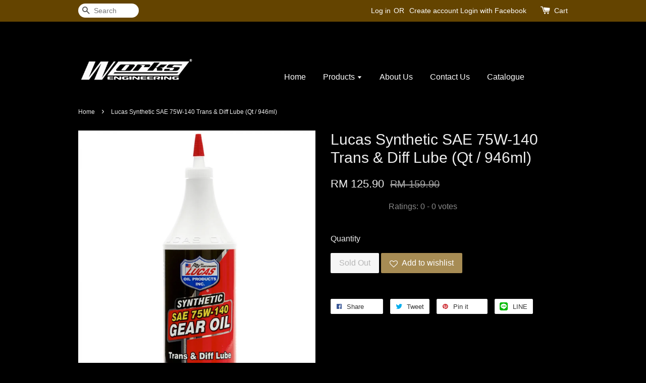

--- FILE ---
content_type: text/css
request_url: https://store-themes.easystore.co/396/themes/313/assets/theme.css?t=1765299609
body_size: 7803
content:
.mfp-bg{top:0;left:0;width:100%;height:100%;z-index:1042;overflow:hidden;position:fixed;background:white;opacity:1;filter:alpha(opacity=100)}.mfp-wrap{top:0;left:0;width:100%;height:100%;z-index:1043;position:fixed;outline:none !important;-webkit-backface-visibility:hidden}.mfp-container{text-align:center;position:absolute;width:100%;height:100%;left:0;top:0;padding:0 8px;-webkit-box-sizing:border-box;-moz-box-sizing:border-box;box-sizing:border-box;background-color:white}.mfp-container:before{content:'';display:inline-block;height:100%;vertical-align:middle}.mfp-align-top .mfp-container:before{display:none}.mfp-content{position:relative;display:inline-block;vertical-align:middle;margin:0 auto;text-align:left;z-index:1045}.mfp-inline-holder .mfp-content,.mfp-ajax-holder .mfp-content{width:100%;cursor:auto}.mfp-ajax-cur{cursor:progress}.mfp-zoom-out-cur,.mfp-zoom-out-cur .mfp-image-holder .mfp-close{cursor:-moz-zoom-out;cursor:-webkit-zoom-out;cursor:zoom-out}.mfp-zoom{cursor:pointer;cursor:-webkit-zoom-in;cursor:-moz-zoom-in;cursor:zoom-in}.mfp-auto-cursor .mfp-content{cursor:auto}.mfp-close,.mfp-arrow,.mfp-preloader,.mfp-counter{-webkit-user-select:none;-moz-user-select:none;user-select:none}.mfp-loading.mfp-figure{display:none}.mfp-hide{display:none !important}.mfp-preloader{color:#CCC;position:absolute;top:50%;width:auto;text-align:center;margin-top:-0.8em;left:8px;right:8px;z-index:1044}.mfp-preloader a{color:#CCC}.mfp-preloader a:hover{color:#FFF}.mfp-s-ready .mfp-preloader{display:none}.mfp-s-error .mfp-content{display:none}button.mfp-close,button.mfp-arrow{overflow:visible;cursor:pointer;background:transparent;border:0;-webkit-appearance:none;display:block;outline:none;padding:0;z-index:1046;-webkit-box-shadow:none;box-shadow:none}button::-moz-focus-inner{padding:0;border:0}.mfp-close{width:44px;height:44px;line-height:44px;position:absolute;right:0;top:0;text-decoration:none;text-align:center;opacity:0.65;filter:alpha(opacity=65);padding:0 0 18px 10px;color:#eee;font-style:normal;font-size:28px;font-family:Arial, Baskerville, monospace}.mfp-close:hover,.mfp-close:focus{opacity:1;filter:alpha(opacity=100)}.mfp-close:active{top:1px}.mfp-close-btn-in .mfp-close{color:#333}.mfp-image-holder .mfp-close,.mfp-iframe-holder .mfp-close{color:#FFF;right:-6px;text-align:right;padding-right:6px;width:100%}.mfp-counter{position:absolute;top:0;right:0;color:#CCC;font-size:12px;line-height:18px;white-space:nowrap}.mfp-arrow{position:absolute;opacity:0.65;filter:alpha(opacity=65);margin:0;top:50%;margin-top:-55px;padding:0;width:90px;height:110px;-webkit-tap-highlight-color:rgba(0,0,0,0)}.mfp-arrow:active{margin-top:-54px}.mfp-arrow:hover,.mfp-arrow:focus{opacity:1;filter:alpha(opacity=100)}.mfp-arrow:before,.mfp-arrow:after,.mfp-arrow .mfp-b,.mfp-arrow .mfp-a{content:'';display:block;width:0;height:0;position:absolute;left:0;top:0;margin-top:35px;margin-left:35px;border:medium inset transparent}.mfp-arrow:after,.mfp-arrow .mfp-a{border-top-width:13px;border-bottom-width:13px;top:8px}.mfp-arrow:before,.mfp-arrow .mfp-b{border-top-width:21px;border-bottom-width:21px;opacity:0.7}.mfp-arrow-left{left:0}.mfp-arrow-left:after,.mfp-arrow-left .mfp-a{border-right:17px solid #FFF;margin-left:31px}.mfp-arrow-left:before,.mfp-arrow-left .mfp-b{margin-left:25px;border-right:27px solid #3F3F3F}.mfp-arrow-right{right:0}.mfp-arrow-right:after,.mfp-arrow-right .mfp-a{border-left:17px solid #FFF;margin-left:39px}.mfp-arrow-right:before,.mfp-arrow-right .mfp-b{border-left:27px solid #3F3F3F}.mfp-iframe-holder{padding-top:40px;padding-bottom:40px}.mfp-iframe-holder .mfp-content{line-height:0;width:100%;max-width:900px}.mfp-iframe-holder .mfp-close{top:-40px}.mfp-iframe-scaler{width:100%;height:0;overflow:hidden;padding-top:56.25%}.mfp-iframe-scaler iframe{position:absolute;display:block;top:0;left:0;width:100%;height:100%;box-shadow:0 0 8px rgba(0,0,0,0.6);background:#000}img.mfp-img{width:auto;max-width:100%;height:auto;display:block;line-height:0;-webkit-box-sizing:border-box;-moz-box-sizing:border-box;box-sizing:border-box;padding:40px 0 40px;margin:0 auto}.mfp-figure{line-height:0}.mfp-figure:after{content:'';position:absolute;left:0;top:40px;bottom:40px;display:block;right:0;width:auto;height:auto;z-index:-1;box-shadow:0 0 8px rgba(0,0,0,0.6);background:#444}.mfp-figure small{color:#BDBDBD;display:block;font-size:12px;line-height:14px}.mfp-figure figure{margin:0}.mfp-bottom-bar{margin-top:-36px;position:absolute;top:100%;left:0;width:100%;cursor:auto}.mfp-title{text-align:left;line-height:18px;color:#F3F3F3;word-wrap:break-word;padding-right:36px}.mfp-image-holder .mfp-content{max-width:100%}.mfp-gallery .mfp-image-holder .mfp-figure{cursor:pointer}@media screen and (max-width: 800px) and (orientation: landscape),screen and (max-height: 300px){.mfp-img-mobile .mfp-image-holder{padding-left:0;padding-right:0}.mfp-img-mobile img.mfp-img{padding:0}.mfp-img-mobile .mfp-figure:after{top:0;bottom:0}.mfp-img-mobile .mfp-figure small{display:inline;margin-left:5px}.mfp-img-mobile .mfp-bottom-bar{background:rgba(0,0,0,0.6);bottom:0;margin:0;top:auto;padding:3px 5px;position:fixed;-webkit-box-sizing:border-box;-moz-box-sizing:border-box;box-sizing:border-box}.mfp-img-mobile .mfp-bottom-bar:empty{padding:0}.mfp-img-mobile .mfp-counter{right:5px;top:3px}.mfp-img-mobile .mfp-close{top:0;right:0;width:35px;height:35px;line-height:35px;background:rgba(0,0,0,0.6);position:fixed;text-align:center;padding:0}}@media all and (max-width: 900px){.mfp-arrow{-webkit-transform:scale(0.75);transform:scale(0.75)}.mfp-arrow-left{-webkit-transform-origin:0;transform-origin:0}.mfp-arrow-right{-webkit-transform-origin:100%;transform-origin:100%}.mfp-container{padding-left:6px;padding-right:6px}}.mfp-ie7 .mfp-img{padding:0}.mfp-ie7 .mfp-bottom-bar{width:600px;left:50%;margin-left:-300px;margin-top:5px;padding-bottom:5px}.mfp-ie7 .mfp-container{padding:0}.mfp-ie7 .mfp-content{padding-top:44px}.mfp-ie7 .mfp-close{top:0;right:0;padding-top:0}h1,.h1{font-size:1.875em;line-height:1.2}h2,.h2{font-size:1.625em;line-height:1.3}h3,.h3{font-size:1.3125em;line-height:1.4}h4,.h4,.tags{font-size:.9375em;line-height:1.6}h4,.h4{font-size:.9375em;font-weight:normal}h5,.h5{font-size:.9375em;line-height:1.6}h6,.h6{font-size:.8125em;line-height:1.7}.site-footer p,.site-footer li,.site-footer .rte,.site-footer input{font-size:0.85em}.main-content{margin-top:15px}.template-index .main-content{margin-top:0}.header-bar{*zoom:1;font-family:Geneva,Tahoma,Verdana,sans-serif;font-size:.875em;font-weight:400;background-color:rgba(105,71,1,0.96);color:#fff;padding-top:2px;padding-bottom:2px;text-align:center}.header-bar:after{content:"";display:table;clear:both}@media screen and (min-width: 769px){.header-bar{text-align:right;padding-top:5px;padding-bottom:5px}}.header-bar a,.header-bar button{color:#fff}.header-bar a:hover,.header-bar a:active,.header-bar a:focus,.header-bar button:hover,.header-bar button:active,.header-bar button:focus{outline-color:#fff}.header-bar .inline-list{margin-bottom:0}.header-bar .inline-list li{margin-bottom:0}@media screen and (min-width: 769px){.header-bar__left{text-align:left;width:33.33%}.header-bar__right{width:66.66%}}.header-bar__module{margin-bottom:15px}.header-bar__right .header-bar__module:last-child{margin-bottom:0}@media screen and (min-width: 769px){.header-bar__module{display:inline-block;vertical-align:middle;text-align:left;margin-bottom:0}}.header-bar__module--list{list-style:none;margin:0}.header-bar__module--list li{display:inline-block;margin:0}.header-bar__module--list li+li{margin-left:6px}.cart-page-link{display:inline-block;position:relative}.header-bar__cart-icon{font-size:1.4em;margin-right:4px}.hidden-count{display:none}.header-bar__sep{display:none}@media screen and (min-width: 769px){.header-bar__sep{color:#fff;opacity:0.4;display:inline-block;padding:0 10px}}.header-bar__search{*zoom:1;position:relative;background-color:#fff;border:0 none;border-radius:2px;min-width:100px}.header-bar__search:after{content:"";display:table;clear:both}@media screen and (min-width: 769px){.header-bar__search{margin-left:20px}.header-bar__search:first-of-type{margin-left:0}}@media screen and (max-width: 768px){.header-bar__search{margin:12px 30px}}@media screen and (max-width: 480px){.header-bar__search{margin:12px 15px}}.header-bar__search form,.header-bar__search input,.header-bar__search button{margin-bottom:0}.header-bar__search-input[type="search"]{display:block;width:60%;float:right;background:transparent;border-color:transparent;padding:5px 0}.header-bar__search-input[type="search"]:focus{background:transparent;border-color:transparent}.header-bar__search-submit{position:absolute;display:block;float:left;width:40%;font-size:16px;padding:4px 0}.supports-fontface .header-bar__search-submit{width:30px}.supports-fontface .header-bar__search-input[type="search"]{width:120px;padding-left:30px}@media screen and (max-width: 768px){.supports-fontface .header-bar__search-form{position:relative}.supports-fontface .header-bar__search-submit{width:35px;position:absolute;top:0;left:0}.supports-fontface .header-bar__search-input[type="search"]{width:100%;padding-left:35px}}.header-bar__search .btn,.header-bar__search .btn:hover,.header-bar__search .btn:focus{background:transparent;color:#555}.header-bar__left .header-bar__search-input{transition:all 0.3s ease-in-out}.header-bar__left .header-bar__search-input:focus{background:rgba(0,0,0,0.05);width:220px}.no-js .header-bar__search-submit .fallback-text{clip:rect(0 0 0 0);clip:rect(0, 0, 0, 0);overflow:hidden;position:absolute;height:1px;width:1px}.grid-link__container{margin-bottom:-30px}.grid-link,.grid-link--focus{position:relative;display:block;padding-bottom:30px;line-height:1.3}.grid-link:hover .grid-link__image,.grid-link:active .grid-link__image,.grid-link--focus:hover .grid-link__image,.grid-link--focus:active .grid-link__image{opacity:0.8}.grid-link--focus{padding:20px;box-shadow:0px 1px 1px rgba(0,0,0,0.1);margin-bottom:30px}.grid-link--focus:before{display:block;content:'';position:absolute;top:0;left:0;right:0;bottom:0;background-color:rgba(255,255,255,0);-webkit-transition:all 0.08s ease-in;-moz-transition:all 0.08s ease-in;-ms-transition:all 0.08s ease-in;-o-transition:all 0.08s ease-in;transition:all 0.08s ease-in}.grid-link--focus:hover,.grid-link--focus:active{top:0;left:0;right:0;bottom:0}.grid-link__image{position:relative;display:table;table-layout:fixed;width:100%;margin:0 auto 10px;-webkit-transition:all 0.08s ease-in;-moz-transition:all 0.08s ease-in;-ms-transition:all 0.08s ease-in;-o-transition:all 0.08s ease-in;transition:all 0.08s ease-in}.grid-link__image img{display:block;margin:0 auto;max-width:100%}.sold-out .grid-link__image img{opacity:0.4;filter:alpha(opacity=40)}.list-view__product .grid-link__image{min-width:130px}.grid-link__image-centered{display:table-cell;vertical-align:middle;width:100%;overflow:hidden}.grid-link__title,.grid-link__meta{position:relative;margin-bottom:5px}.grid-link__title{font-family:"Gill Sans","Gill Sans MT",Calibri,sans-serif;color:#eee;font-size:1em;line-height:1.4;font-weight:normal}.grid-link__vendor{font-size:.85em;font-weight:normal}.grid-link__meta{font-size:.85em;line-height:1.5;color:#fff}.grid-link__sale_price{opacity:0.7;filter:alpha(opacity=70)}.list-view__product{border-bottom:1px solid #000;margin-bottom:10px;padding-bottom:10px}.badge{display:table;position:absolute;width:60px;height:60px;background-color:#875A0A;color:#fff;border-radius:50%;text-transform:uppercase;font-weight:bold;text-align:center;font-size:.75em;line-height:1.1;z-index:10}.badge--sold-out{top:50%;left:50%;margin-top:-30px;margin-left:-30px;background-color:#bbb;color:#fff}.badge--sale{top:-12px;right:-12px}.badge__text{display:table-cell;vertical-align:middle;padding:2px 8px 0}.badge__text--small{font-size:8px;padding-top:0}.mobile-nav-trigger,.mobile-cart-page-link{font-weight:bold}.mobile-nav-trigger .icon,.mobile-cart-page-link .icon{position:relative;top:-1px;vertical-align:middle;padding-right:4px}.mobile-nav-trigger{display:block;float:left;background:none;border:0 none;padding:0;margin:0}.mobile-nav-trigger .icon{font-size:1.4em}.mobile-cart-page-link{display:block;float:right}.mobile-cart-page-link .header-bar__cart-icon{font-size:1.4em}.mobile-cart-page-link .cart-count:before{display:inline;content:"("}.mobile-cart-page-link .cart-count:after{display:inline;content:")"}.mobile-nav{display:none;list-style:none;text-align:left;margin:0}.mobile-nav li{margin:0}.mobile-nav__link{display:block;border-top:1px solid #fff;border-color:rgba(255,255,255,0.2)}.mobile-nav__link:last-of-type{border-bottom:1px solid #fff;border-color:rgba(255,255,255,0.2)}.mobile-nav__link>a{display:-webkit-box;display:-ms-flexbox;display:-webkit-flex;display:flex;padding:12px 15px;font-size:.9375em;font-family:"Gill Sans","Gill Sans MT",Calibri,sans-serif;font-weight:normal;text-transform:uppercase}@media screen and (min-width: 480px){.mobile-nav__link>a{padding-left:30px;padding-right:30px}}.mobile-nav__sublist-expand,.mobile-nav__sublist-contract{display:inline-block;vertical-align:middle;margin:-2px 0 0 4px;font-size:1.2em;text-align:right;-webkit-flex-grow:1;-moz-flex-grow:1;flex-grow:1}.mobile-nav__sublist-contract{display:none}.mobile-nav__sublist-trigger.is-active .mobile-nav__sublist-contract{display:inline-block}.mobile-nav__sublist-trigger.is-active .mobile-nav__sublist-expand{display:none}.mobile-nav__sublist{list-style:none;margin:0;display:none}.mobile-nav__sublist .mobile-nav__sublist{margin-left:15px}.mobile-nav__sublist .mobile-nav__sublist .mobile-nav__sublist-link a{border-top:none}.mobile-nav__sublist-link a{display:-webkit-box;display:-ms-flexbox;display:-webkit-flex;display:flex;padding:12px 15px;color:#fff;font-size:.9375em;font-family:"Gill Sans","Gill Sans MT",Calibri,sans-serif}@media screen and (min-width: 480px){.mobile-nav__sublist-link a{padding-left:30px;padding-right:30px}}.mobile-nav__sublist-link a:hover{opacity:1}.promo-images .grid__item{margin-bottom:15px}.mfp-bg{background-color:rgba(255,255,255,0)}.mfp-bg.mfp-fade{-webkit-backface-visibility:hidden;opacity:0;-webkit-transition:all 0.3s ease-out;-moz-transition:all 0.3s ease-out;-ms-transition:all 0.3s ease-out;-o-transition:all 0.3s ease-out;transition:all 0.3s ease-out}.mfp-bg.mfp-fade.mfp-ready{opacity:1;filter:alpha(opacity=100)}.mfp-bg.mfp-fade.mfp-removing{-webkit-transition:all 0.3s ease-out;-moz-transition:all 0.3s ease-out;-ms-transition:all 0.3s ease-out;-o-transition:all 0.3s ease-out;transition:all 0.3s ease-out;opacity:0;filter:alpha(opacity=0)}.mfp-fade.mfp-wrap .mfp-content{opacity:0;-webkit-transition:all 0.3s ease-out;-moz-transition:all 0.3s ease-out;-ms-transition:all 0.3s ease-out;-o-transition:all 0.3s ease-out;transition:all 0.3s ease-out}.mfp-fade.mfp-wrap.mfp-ready .mfp-content{opacity:1}.mfp-fade.mfp-wrap.mfp-removing{-webkit-transition:all 0.3s ease-out;-moz-transition:all 0.3s ease-out;-ms-transition:all 0.3s ease-out;-o-transition:all 0.3s ease-out;transition:all 0.3s ease-out}.mfp-fade.mfp-wrap.mfp-removing .mfp-content{opacity:0}.mfp-fade.mfp-wrap.mfp-removing button{opacity:0}.mfp-counter{display:none}.mfp-gallery .mfp-image-holder .mfp-figure{cursor:zoom-out}.mfp-figure:after{box-shadow:none}.mfp-img{background-color:rgba(255,255,255,0)}button.mfp-close{margin:30px;font-size:2.5em;font-weight:300px;opacity:1;filter:alpha(opacity=100);color:black}button.mfp-arrow{top:0;height:100%;width:20%;margin:0;opacity:1;filter:alpha(opacity=100)}button.mfp-arrow:after,button.mfp-arrow .mfp-a{display:none}button.mfp-arrow:before,button.mfp-arrow .mfp-b{display:none}button.mfp-arrow:active{margin-top:0}.mfp-chevron{position:absolute;pointer-events:none;color:black}.mfp-chevron:before{content:'';display:inline-block;position:relative;vertical-align:top;height:25px;width:25px;border-style:solid;border-width:4px 4px 0 0;-webkit-transform:rotate(-45deg);-moz-transform:rotate(-45deg);-ms-transform:rotate(-45deg);-o-transform:rotate(-45deg);transform:rotate(-45deg)}.mfp-chevron.mfp-chevron-right{right:55px}.mfp-chevron.mfp-chevron-right:before{-webkit-transform:rotate(45deg);-moz-transform:rotate(45deg);-ms-transform:rotate(45deg);-o-transform:rotate(45deg);transform:rotate(45deg)}.mfp-chevron.mfp-chevron-left{left:55px}.mfp-chevron.mfp-chevron-left:before{-webkit-transform:rotate(-135deg);-moz-transform:rotate(-135deg);-ms-transform:rotate(-135deg);-o-transform:rotate(-135deg);transform:rotate(-135deg)}.lt-ie9 .mfp-chevron:before,.lt-ie9 .mfp-chevron:after{content:" ";position:absolute;display:block;border-width:0;width:0;height:0;top:50%;margin-top:-25px;border-top:25px solid transparent;border-bottom:25px solid transparent}.lt-ie9 .mfp-chevron:before{z-index:5}.lt-ie9 .mfp-chevron:after{z-index:2}.lt-ie9 .mfp-chevron-right:after{border-left:25px solid #eee;left:80%}.lt-ie9 .mfp-chevron-right:before{border-left:25px solid white;left:80%}.lt-ie9 .mfp-chevron-left:after{border-right:25px solid #eee;right:80%}.lt-ie9 .mfp-chevron-left:before{border-right:25px solid white;right:80%}.flexslider{margin:0;padding:0}.flexslider li{margin:0;max-width:100%}.flexslider .slides>li{display:none;margin:0;position:relative;-webkit-backface-visibility:hidden;-moz-backface-visibility:hidden;-ms-backface-visibility:hidden;-o-backface-visibility:hidden;backface-visibility:hidden}.flexslider .slides>li:first-child{display:block;-webkit-backface-visibility:visible}.flexslider .slides img{max-width:100%;margin:0 auto;display:block}.slides{*zoom:1}.slides:after{content:"";display:table;clear:both}html[xmlns] .slides{display:block}* html .slides{height:1%}.no-js .slides>li:first-child{display:block}.flexslider{position:relative;zoom:1}.flex-viewport{max-height:2000px;-webkit-transition:all 1s ease;-moz-transition:all 1s ease;-o-transition:all 1s ease;transition:all 1s ease}.loading .flex-viewport{max-height:300px}.flexslider .slides{zoom:1}.carousel li{margin-right:5px}.flex-direction-nav{margin:0;padding:0;list-style:none}.flex-direction-nav{*height:0}.flex-direction-nav a{display:block;width:45px;position:absolute;top:0;bottom:0;z-index:10;overflow:hidden;opacity:0;cursor:pointer;-webkit-transition:all 0.3s ease 0.4s;-moz-transition:all 0.3s ease 0.4s;-ms-transition:all 0.3s ease 0.4s;-o-transition:all 0.3s ease 0.4s;transition:all 0.3s ease 0.4s}.flex-direction-nav .flex-disabled{opacity:0 !important;filter:alpha(opacity=0);cursor:default}.flex-direction-nav a{text-indent:-9999px;background-color:transparent;background-repeat:no-repeat;background-size:20px auto}.lte-ie9 .flex-direction-nav a{display:none}.flex-direction-nav a.flex-prev{background-image:url("[data-uri]");background-position:center center}.flex-direction-nav a.flex-next{background-image:url("[data-uri]");background-position:center center}.flex-control-nav{position:absolute;bottom:15px;width:100%;text-align:center;margin:0;padding:0;list-style:none;z-index:2}.flex-control-nav li{margin:0 4px;display:inline-block;zoom:1;*display:inline;vertical-align:middle}.flex-control-paging li a{width:12px;height:12px;display:block;background-color:#ededed;cursor:pointer;text-indent:-9999px;border-radius:20px;border:2px solid #fff}.flex-control-paging li a:hover{background-color:#333}.flex-control-paging li a.flex-active{background-color:#fff;border-color:#875A0A;cursor:default}.flex-control-thumbs{margin:5px 0 0;position:static;overflow:hidden}.flex-control-thumbs li{width:25%;float:left;margin:0}.flex-control-thumbs img{width:100%;display:block;opacity:.7;cursor:pointer}.flex-control-thumbs img:hover{opacity:1}.flex-control-thumbs .flex-active{opacity:1;cursor:default}.flexslider:hover .flex-next,.flexslider:hover .flex-prev{opacity:1;-webkit-transition:all 0.3s ease;-moz-transition:all 0.3s ease;-ms-transition:all 0.3s ease;-o-transition:all 0.3s ease;transition:all 0.3s ease}.flex-direction-nav .flex-prev{left:20px}.flex-direction-nav .flex-next{right:20px}.flexslider:hover .flex-prev{left:0}.flexslider:hover .flex-next{right:0}.flexslider .slides{margin:0;padding:0;list-style-type:none}.slide-link{display:block}.slide-link img{display:block}.social-sharing{font-family:"HelveticaNeue", "Helvetica Neue", Helvetica, Arial, sans-serif}.social-sharing *{-webkit-box-sizing:border-box;-moz-box-sizing:border-box;box-sizing:border-box}.social-sharing a{display:inline-block;color:#fff;border-radius:2px;margin:5px 10px 5px 0;height:22px;line-height:22px;text-decoration:none;font-weight:normal}.social-sharing a:hover{color:#fff}.social-sharing span{display:inline-block;vertical-align:top;height:22px;line-height:22px;font-size:12px}.social-sharing .icon{padding:0 5px 0 10px}.social-sharing .icon:before{line-height:22px}.social-sharing.is-large a{height:44px;line-height:44px}.social-sharing.is-large a span{height:44px;line-height:44px;font-size:18px}.social-sharing.is-large a .icon{padding:0 10px 0 18px}.social-sharing.is-large a .icon:before{line-height:44px}.share-title{font-weight:900;font-size:12px;padding-right:10px}.is-large .share-title{padding-right:16px}.share-facebook{background-color:#3b5998}.share-facebook:hover{background-color:#2d4373}.share-twitter{background-color:#00aced}.share-twitter:hover{background-color:#0087ba}.share-pinterest{background-color:#cb2027}.share-pinterest:hover{background-color:#9f191f}.share-fancy{background-color:#4999dc}.share-fancy:hover{background-color:#2780cb}.share-google{background-color:#dd4b39}.share-google:hover{background-color:#c23321}.share-count{position:relative;background-color:#fff;padding:0 8px;margin-right:-2px;font-size:14px;line-height:20px;color:#333;border-radius:0 2px 2px 0;border:1px solid #ececec;opacity:0;-webkit-transition:opacity 0.2s ease-in;-moz-transition:opacity 0.2s ease-in;-ms-transition:opacity 0.2s ease-in;-o-transition:opacity 0.2s ease-in;transition:opacity 0.2s ease-in}.share-count.is-loaded{opacity:1}.share-count:before,.share-count:after{content:'';display:block;position:absolute;top:50%;margin-top:-6px;width:0;height:0;border-top:6px solid transparent;border-bottom:6px solid transparent;border-right:6px solid}.share-count:before{left:-6px;border-right-color:#ececec}.share-count:after{left:-5px;border-right-color:#fff}a:hover .share-count{background-color:#f5f5f5}a:hover .share-count:after{border-right-color:#f5f5f5}.is-large .share-count{font-size:18px;padding:0 14px}.social-sharing.is-clean a{background-color:#fff;border:1px solid #ececec;color:#333;height:30px;line-height:30px}.social-sharing.is-clean a span{height:30px;line-height:30px;font-size:13px}.social-sharing.is-clean a:hover{background-color:#ececec}.social-sharing.is-clean a:hover .share-count{background-color:#fff}.social-sharing.is-clean a:hover .share-count:after{border-right-color:#fff}.social-sharing.is-clean a .share-title{font-weight:normal}.social-sharing.is-clean .share-count{top:-1px}.social-sharing.is-clean .icon-facebook{color:#3b5998}.social-sharing.is-clean .icon-twitter{color:#00aced}.social-sharing.is-clean .icon-pinterest{color:#cb2027}.social-sharing.is-clean .icon-fancy{color:#4999dc}.social-sharing.is-clean .icon-google-plus{color:#dd4b39}.social-sharing.is-clean .icon-line{color:#00B901;fill:#00B901;padding-left:5px;padding-right:2px}.social-sharing.is-clean .icon-line .social-icon-svg{width:24px;height:24px;vertical-align:middle;margin-top:-3px}.social-sharing.is-clean .icon-line .social-icon-svg path{fill:#00B901}.template-password{height:100vh;text-align:center}.password-page__wrapper{display:table;height:100%;width:100%;background-image:url("password-page-background.jpg");background-size:cover;background-repeat:no-repeat;color:#ffffff}.password-page__wrapper a{color:inherit}.password-page__wrapper hr{padding:15px 0;margin:0 auto;max-width:60px;border-color:inherit}.password-page__wrapper .social-sharing a{color:#fff}.password-page__wrapper .social-sharing.is-clean a{color:#333;background:#fff}.password-page__wrapper .social-sharing.is-clean a:hover{background:#ececec}.password-page__header{display:table-row;height:1px}.password-page__header__inner{display:table-cell;padding:15px 30px}.password-page__logo{margin-top:90px;color:inherit}.password-page__logo .logo{width:230px;max-width:100%}.password-page__main{display:table-row;width:100%;height:100%;margin:0 auto}.password-page__main__inner{display:table-cell;vertical-align:middle;padding:15px 30px}.password-page__hero{font-family:"Gill Sans","Gill Sans MT",Calibri,sans-serif;font-weight:normal;font-size:2.625em;line-height:1.25;text-transform:none;letter-spacing:0;text-rendering:optimizeLegibility}@media screen and (min-width: 481px){.password-page__hero{font-size:3.75em}}@media screen and (min-width: 769px){.password-page__hero{font-size:4em}}.password-page__message{font-style:italic;font-size:120%}.password-page__message img{max-width:100%}.password-page__message,.password-page__login-form,.password-page__signup-form{max-width:500px;margin:0 auto}.password-page__message,.password-page__login-form{text-align:center;padding:30px}@media screen and (min-width: 480px){.password-page__login-form,.password-page__signup-form{padding:0 30px}}.password-page__login-form .input-group,.password-page__signup-form .input-group{width:100%}.password-page__login-form .errors ul,.password-page__signup-form .errors ul{list-style-type:none;margin-left:0}.lt-ie9 .template-password .newsletter__submit-text--small,.lt-ie9 .template-password .password-page__login-form__submit-text--small{display:none !important}input.password-page__login-form__submit[type="submit"],input.password-page__signup-form__submit[type="submit"]{font-size:0.9em}.password-page__social-sharing{margin-top:30px}.password-login,.admin-login{margin-top:15px}.password-login a:hover,.admin-login a:hover{color:inherit}.password-login{font-family:"Gill Sans","Gill Sans MT",Calibri,sans-serif;font-size:.875em;line-height:14px}.lock-icon-svg{width:14px;height:14px;display:inline-block;vertical-align:baseline}.lock-icon-svg path{fill:currentColor}.lt-ie9 .lock-icon-svg{display:none}.admin-login{font-size:95%}.password-page__footer{display:table-row;height:1px;color:inherit}.password-page__footer_inner{display:table-cell;vertical-align:bottom;padding:30px;line-height:24px;font-size:95%}.easystore-link{color:inherit}.easystore-link:hover{color:inherit}.easystore-logo-svg{width:82.2857142857px;height:24px;display:inline-block;line-height:0;vertical-align:top}.easystore-logo-svg path{fill:currentColor}.lt-ie9 .easystore-logo-svg{display:none}.modern .easystore-name{clip:rect(0 0 0 0);clip:rect(0, 0, 0, 0);overflow:hidden;position:absolute;height:1px;width:1px}.currency-picker__label{vertical-align:middle}.header-bar__module--list{display:inline-block}.currency-picker__wrapper{display:inline-block;margin-left:20px}select.currency-picker{margin:0;padding-top:5px;padding-bottom:5px;line-height:1.3;border-radius:1em;border:none}.header-bar__search{border-radius:1em}input.header-bar__search-input{line-height:1.2}.header-bar__search-submit{padding:3px 0}.site-header .wrapper{background-color:rgba(255,255,255,0);padding:50px 30px 20px}header.site-header{background-color:transparent;padding:0}body{background-color:#000;background-image:url("");background-repeat:no-repeat;background-position:top left;background-attachment:fixed}main.wrapper.main-content{background-color:rgba(255,255,255,0);margin-top:0;padding-top:10px}footer.site-footer.small--text-center{padding:0}footer.site-footer.small--text-center .wrapper{padding-top:30px;padding-bottom:20px}.product-single__photos a,.product-single__photos img,.product-single__thumbnails a,.product-single__thumbnails img{width:100%}.site-header__logo a{color:#fff}h1.site-header__logo,.site-header__logo.h1{font-family:Geneva,Tahoma,Verdana,sans-serif;font-weight:lighter}@media screen and (min-width: 769px){.h1.site-header__logo,h1.site-header__logo{font-size:48px}}.promotion__label{display:inline-block;font-size:12px;line-height:1;padding:8px;border:1px solid #0971A3;color:#0971A3;margin-right:10px;white-space:nowrap;overflow:hidden;text-overflow:ellipsis;max-width:100%}.promotion__badge-wrapper .promotion__badge{margin-right:25px}.promotion__wrapper{border:1px solid #000;padding:15px 20px 20px}.promotion__wrapper .promotion__title{margin-bottom:15px;margin-left:-25px}.promotion__wrapper .promotion__title .promotion__badge{position:relative;display:inline-block;z-index:5;font-size:14px;line-height:30px;padding:0 15px;background-color:#875A0A;color:#fff;max-width:90%}.promotion__wrapper .promotion__title .promotion__badge .promotion__badge-text{white-space:nowrap;overflow:hidden;text-overflow:ellipsis}.promotion__wrapper .promotion__title .promotion__badge:before{content:'';position:absolute;z-index:-1;top:0;right:-15px;width:0;height:0;border-left:15px solid transparent;border-right:15px solid transparent;border-top:15px solid #875A0A}.promotion__wrapper .promotion__title .promotion__badge:after{content:'';position:absolute;z-index:-1;bottom:0;right:-15px;width:0;height:0;border-left:15px solid transparent;border-right:15px solid transparent;border-bottom:15px solid #875A0A}.promotion__wrapper .cart__row--table-large+.cart__row--table-large{margin-top:20px}.promotion__wrapper .grid-link__image img{max-width:100px}.input-group .input-group-btn .btn,.input-group .input-group-field{height:40px}.promotion__code-input:after{content:'';display:block;clear:both}.promotion__code-input .input-group{max-width:350px;float:right}.cart__row .grid__item.large--one-half>.grid .grid__item{float:left}.cart__row .grid__item.large--one-half>.grid .grid__item.one-third{max-width:120px}.cart__row .cart__image{position:relative;width:90px;height:90px;display:inline-block;max-width:100%}.cart__row .cart__image img{position:absolute;top:0;left:0;right:0;bottom:0;width:auto !important;max-width:100%;max-height:100%;margin:auto;z-index:2}.cart__row small{font-size:.75em}.cart__row a.cart__remove{cursor:pointer}.modal__dialog{display:none;z-index:-10;position:fixed;top:0;left:0;right:0;bottom:0}.modal__dialog.show{display:block;z-index:9999}.modal__dialog .modal__dialog-bg{position:fixed;top:0;bottom:0;left:0;right:0;background-color:rgba(0,0,0,0.6);z-index:-1}.modal__dialog .modal__dialog-wrapper{position:relative;overflow-y:auto;max-height:80vh;min-height:200px;z-index:10;width:95%;max-width:650px;margin:5vh auto;background-color:#fff}@media screen and (max-width: 768px){.modal__dialog .modal__dialog-wrapper{margin-top:10px}}.modal__dialog .modal__dialog-wrapper.small__dialog{margin:15vh auto;max-width:400px;min-height:150px}.modal__dialog .modal__dialog-wrapper.large__dialog{margin:5vh auto;max-width:800px;max-height:85vh}.modal__dialog .modal__dialog-wrapper .dialog__close{position:absolute;top:10px;right:10px;width:18px;height:18px;font-size:24px;display:flex;justify-content:center;align-items:center;cursor:pointer}.modal__dialog .modal__dialog-wrapper .dialog__close:hover{opacity:0.7}.modal__dialog .modal__dialog-wrapper .modal__dialog-scrollbox{overflow-y:auto;max-height:calc(85vh - 85px)}.modal__dialog .modal__dialog-wrapper .modal__dialog-content{padding:30px}.modal__dialog .modal__dialog-wrapper .modal__dialog-content+.modal__dialog-content{padding-top:0}.modal__dialog .modal__dialog-wrapper .modal__dialog-express-checkout{display:flex;justify-content:space-between;align-items:center;flex-wrap:wrap;text-align:center}.modal__dialog .modal__dialog-wrapper .modal__dialog-express-checkout>div{padding-top:10px;width:100%}.modal__dialog .modal__dialog-wrapper .modal__dialog-express-checkout .btn--text{background-color:transparent;color:#875A0A}.modal__dialog .modal__dialog-wrapper .modal__dialog-express-checkout .btn{margin-bottom:0 !important}.supports-csstransforms .btn--loading.btn--tertiary,.btn--loading.btn--tertiary{background-color:#bbb;color:#bbb}.supports-csstransforms .btn--loading:after,.btn--loading:after{-webkit-animation:loading-spin .55s infinite linear;-moz-animation:loading-spin .55s infinite linear;-o-animation:loading-spin .55s infinite linear;animation:loading-spin .55s infinite linear}@-webkit-keyframes loading-spin{0%{-webkit-transform:rotate(0deg);-moz-transform:rotate(0deg);-ms-transform:rotate(0deg);-o-transform:rotate(0deg);transform:rotate(0deg)}100%{-webkit-transform:rotate(360deg);-moz-transform:rotate(360deg);-ms-transform:rotate(360deg);-o-transform:rotate(360deg);transform:rotate(360deg)}}@-moz-keyframes loading-spin{0%{-webkit-transform:rotate(0deg);-moz-transform:rotate(0deg);-ms-transform:rotate(0deg);-o-transform:rotate(0deg);transform:rotate(0deg)}100%{-webkit-transform:rotate(360deg);-moz-transform:rotate(360deg);-ms-transform:rotate(360deg);-o-transform:rotate(360deg);transform:rotate(360deg)}}@-ms-keyframes loading-spin{0%{-webkit-transform:rotate(0deg);-moz-transform:rotate(0deg);-ms-transform:rotate(0deg);-o-transform:rotate(0deg);transform:rotate(0deg)}100%{-webkit-transform:rotate(360deg);-moz-transform:rotate(360deg);-ms-transform:rotate(360deg);-o-transform:rotate(360deg);transform:rotate(360deg)}}@-o-keyframes loading-spin{0%{-webkit-transform:rotate(0deg);-moz-transform:rotate(0deg);-ms-transform:rotate(0deg);-o-transform:rotate(0deg);transform:rotate(0deg)}100%{-webkit-transform:rotate(360deg);-moz-transform:rotate(360deg);-ms-transform:rotate(360deg);-o-transform:rotate(360deg);transform:rotate(360deg)}}@keyframes loading-spin{0%{-webkit-transform:rotate(0deg);-moz-transform:rotate(0deg);-ms-transform:rotate(0deg);-o-transform:rotate(0deg);transform:rotate(0deg)}100%{-webkit-transform:rotate(360deg);-moz-transform:rotate(360deg);-ms-transform:rotate(360deg);-o-transform:rotate(360deg);transform:rotate(360deg)}}.promotion-suggestion{display:inline-block;padding:3px 10px;background:rgba(218,218,218,0.4);border-radius:3px;margin-top:7px}.voucher_info{line-height:1.3;margin-bottom:15px}.voucher_info .voucher_info-tooltip{position:relative;cursor:pointer}.voucher_info .voucher_info-tooltip .svg-icon{width:14px;height:13px;vertical-align:middle;margin-top:-5px}.voucher_info .voucher_info-tooltip:hover .voucher_info-tooltip-content{display:block}.voucher_info .voucher_info-tooltip .voucher_info-tooltip-content{position:absolute;bottom:102%;left:50%;-webkit-transform:translate(-50%, 0);transform:translate(-50%, 0);display:none;background-color:#fff;border-radius:3px;margin-bottom:8px;padding:10px 12px;box-shadow:0px 3px 6px rgba(0,0,0,0.15);text-align:left;border:1px solid #eee}.voucher_info .voucher_info-tooltip .voucher_info-tooltip-content span{display:block;margin-bottom:2px}.voucher_info .voucher_info-tooltip .voucher_info-tooltip-content:before{content:'';position:absolute;bottom:0;left:50%;-webkit-transform:translate(-50%, 5px) rotate(45deg);transform:translate(-50%, 5px) rotate(45deg);width:10px;height:10px;border-bottom:1px solid #eee;border-right:1px solid #eee;background-color:#fff}.product_grid-item{position:relative}@media screen and (min-width: 769px){.product_grid-item:hover .float-btn{display:block}}.product_grid-item .grid-link:hover .grid-link__image{opacity:1}.product_grid-item .grid-link:hover .grid-link__image .grid-link__image-centered{opacity:0.8}.product_grid-item .grid-link .btn{font-size:0.85em;padding:9px 16px}@media screen and (max-width: 768px){.product_grid-item .grid-link .btn{padding:6px 15px;width:auto;margin-top:5px}}@media screen and (max-width: 480px){.product_grid-item .grid-link .btn{font-size:0.75em}}.product_grid-item .float-btn{display:none;z-index:10;position:absolute;top:50%;left:50%;transform:translate(-50%, -50%);-webkit-transform:translate(-50%, -50%)}.product_grid-item .btn .icon,.product_grid-item .btn .fa{margin-right:3px}


--- FILE ---
content_type: text/plain
request_url: https://www.google-analytics.com/j/collect?v=1&_v=j102&a=436078474&t=pageview&_s=1&dl=https%3A%2F%2Fwww.worksengineering.co%2Fproducts%2Flucas-synthetic-sae-75w-140-trans---diff-lube&dp=%2Fproducts%2Flucas-synthetic-sae-75w-140-trans---diff-lube&ul=en-us%40posix&dt=Lucas%20Synthetic%20SAE%2075W-140%20Trans%20%26%20Diff%20Lube%20(Qt%20%2F%20946ml)%20%E2%80%93%20Works%20Engineering%20Official%20Online%20Store&sr=1280x720&vp=1280x720&_u=KGDAgEABBAAAACgCI~&jid=1536426460&gjid=693352567&cid=1345126842.1768842871&tid=UA-200665396-1&_gid=220436049.1768842871&_slc=1&z=1621844062
body_size: -452
content:
2,cG-S0SC5VDQ4D